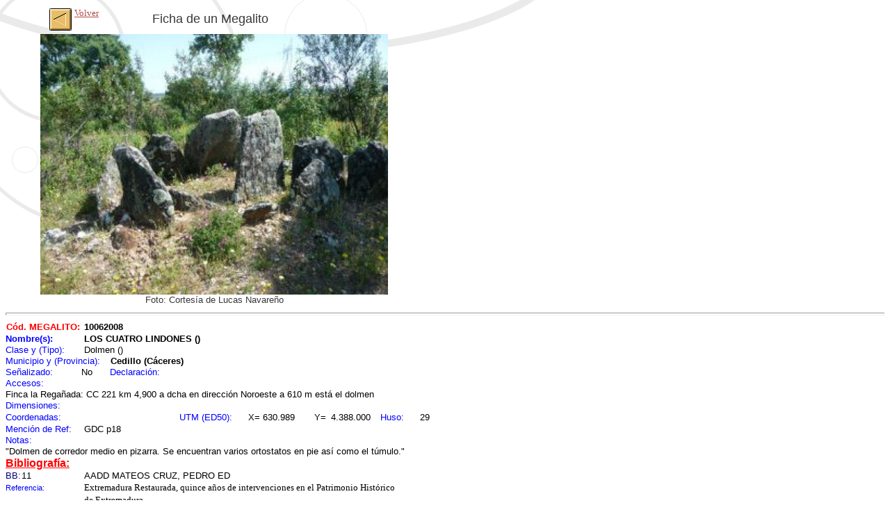

--- FILE ---
content_type: text/html
request_url: http://megalitos.arqueoloxico.com/fichascc/10062008.html
body_size: 9327
content:
<html>

<!-- #BeginTemplate "../1.Plantillas/plantilla_CC.dwt" -->

<head>
<meta http-equiv="Content-Type" content="text/html; charset=windows-1252">
<meta name="GENERATOR" content="Microsoft FrontPage 6.0">
<meta name="ProgId" content="FrontPage.Editor.Document">
<!-- #BeginEditable "doctitle" -->
<TITLE>Ficha de un MEGALITO</TITLE>
<!-- #EndEditable -->
<!--mstheme--><link rel="stylesheet" type="text/css" href="../_themes/compass/comp1011.css"><meta name="Microsoft Theme" content="compass 1011">
</head>

<body>

<table border="0" width="600" height="145">
  <tr>
    <td height="23" width="92">
    <p align="right">
    <A HREF="../Caceres.htm" target= "principal"><IMG SRC= "../images/ir_tras.gif" onMouseOver="src='../images/ir_tras_.gif';" 
onMouseOut="src='../images/ir_tras.gif';" ALT= "Volver a Menú Provincia" BORDER=0 width="32" height="32"></A></td>
    <td height="23" width="108">
    <p align="left">
    <A HREF="../Caceres.htm" target= "principal"><font face="Comic Sans MS" size="2">Volver</font></A><br>
    &nbsp;</td>
    <td height="23" width="386">
    <p align="left"><font face="Arial" size="4">Ficha de un Megalito</font></td>
  </tr>
  <tr>
    <td height="70" width="590" colspan="3">
    <p align="center">
    <!-- #BeginEditable "foto" -->
	<img border="0" src="../FotosCC/LOS%20CUATRO%20LINDONES.jpg" width="500" height="375"><br>
	<font face="Arial" size="2">Foto: Cortesía de Lucas Navareño</font><!-- #EndEditable --></td>
  </tr>
</table>
<hr>
<!-- #BeginEditable "ficha" -->
<TABLE BORDER=0 CELLSPACING=0 CELLPADDING=0 >
<TR HEIGHT=16 >
<TD WIDTH=1  ALIGN=LEFT > <BR></TD><TD WIDTH=112  ALIGN=LEFT  BGCOLOR=#FFFFFF ><B><FONT style=FONT-SIZE:10pt FACE="Arial" COLOR=#ff0000>C&oacute;d. MEGALITO:</FONT></B></TD>
<TD WIDTH=510  ALIGN=LEFT  BGCOLOR=#FFFFFF ><B><FONT style=FONT-SIZE:10pt FACE="Arial" COLOR=#000000>10062008</FONT></B></TD>
</TR>
</TABLE>
<TABLE BORDER=0 CELLSPACING=0 CELLPADDING=0 >
<TR HEIGHT=16 >
<TD WIDTH=113  ALIGN=LEFT  BGCOLOR=#FFFFFF ><B><FONT style=FONT-SIZE:10pt FACE="Arial" COLOR=#0000ff>Nombre(s):</FONT></B></TD>
<TD WIDTH=510  ALIGN=LEFT  BGCOLOR=#FFFFFF ><B><FONT style=FONT-SIZE:10pt FACE="Arial" COLOR=#000000>LOS CUATRO LINDONES ()</FONT></B></TD>
</TR>
</TABLE>
<TABLE BORDER=0 CELLSPACING=0 CELLPADDING=0 >
<TR HEIGHT=16 >
<TD WIDTH=113  ALIGN=LEFT  BGCOLOR=#FFFFFF ><FONT style=FONT-SIZE:10pt FACE="Arial" COLOR=#0000ff>Clase y (Tipo):</FONT></TD>
<TD WIDTH=510  ALIGN=LEFT  BGCOLOR=#FFFFFF ><FONT style=FONT-SIZE:10pt FACE="Arial" COLOR=#000000>Dolmen ()</FONT></TD>
</TR>
</TABLE>
<TABLE BORDER=0 CELLSPACING=0 CELLPADDING=0 >
<TR HEIGHT=16 >
<TD WIDTH=151  ALIGN=LEFT  BGCOLOR=#FFFFFF ><FONT style=FONT-SIZE:10pt FACE="Arial" COLOR=#0000ff>Municipio y (Provincia):</FONT></TD>
<TD WIDTH=472  ALIGN=LEFT  BGCOLOR=#FFFFFF ><B><FONT style=FONT-SIZE:10pt FACE="Arial" COLOR=#000000>Cedillo (C&aacute;ceres)</FONT></B></TD>
</TR>
</TABLE>
<TABLE BORDER=0 CELLSPACING=0 CELLPADDING=0 >
<TR HEIGHT=16 >
<TD WIDTH=109  ALIGN=LEFT  BGCOLOR=#FFFFFF ><FONT style=FONT-SIZE:10pt FACE="Arial" COLOR=#0000ff>Se&ntilde;alizado:</FONT></TD>
<TD WIDTH=41  ALIGN=LEFT  BGCOLOR=#FFFFFF ><FONT style=FONT-SIZE:10pt FACE="Arial" COLOR=#000000>No</FONT></TD>
<TD WIDTH=472  ALIGN=LEFT  BGCOLOR=#FFFFFF ><FONT style=FONT-SIZE:10pt FACE="Arial" COLOR=#0000ff>Declaraci&oacute;n:</FONT></TD>
</TR>
</TABLE>
<TABLE BORDER=0 CELLSPACING=0 CELLPADDING=0 >
<TR HEIGHT=16 >
<TD WIDTH=623  ALIGN=LEFT  BGCOLOR=#FFFFFF ><FONT style=FONT-SIZE:10pt FACE="Arial" COLOR=#0000ff>Accesos:</FONT></TD>
</TR>
</TABLE>
<TABLE BORDER=0 CELLSPACING=0 CELLPADDING=0 >
<TR HEIGHT=16 >
<TD WIDTH=623  ALIGN=LEFT  BGCOLOR=#FFFFFF ><FONT style=FONT-SIZE:10pt FACE="Arial" COLOR=#000000>Finca la Rega&ntilde;ada: CC 221 km 4,900 a dcha en direcci&oacute;n Noroeste a 610 m est&aacute; el dolmen</FONT></TD>
</TR>
</TABLE>
<TABLE BORDER=0 CELLSPACING=0 CELLPADDING=0 >
<TR HEIGHT=16 >
<TD WIDTH=623  ALIGN=LEFT  BGCOLOR=#FFFFFF ><FONT style=FONT-SIZE:10pt FACE="Arial" COLOR=#0000ff>Dimensiones:</FONT></TD>
</TR>
</TABLE>
<TABLE BORDER=0 CELLSPACING=0 CELLPADDING=0 >
<TR HEIGHT=16 >
<TD WIDTH=250  ALIGN=LEFT  BGCOLOR=#FFFFFF ><FONT style=FONT-SIZE:10pt FACE="Arial" COLOR=#0000ff>Coordenadas:</FONT></TD>
<TD WIDTH=90  ALIGN=LEFT  BGCOLOR=#FFFFFF ><FONT style=FONT-SIZE:10pt FACE="Arial" COLOR=#0000ff>UTM (ED50):</FONT></TD>
<TD WIDTH=26  ALIGN=RIGHT  BGCOLOR=#FFFFFF ><FONT style=FONT-SIZE:10pt FACE="Arial" COLOR=#000000>X=</FONT></TD>
<TD WIDTH=4  ALIGN=LEFT > <BR></TD><TD WIDTH=68  ALIGN=LEFT  BGCOLOR=#FFFFFF ><FONT style=FONT-SIZE:10pt FACE="Arial" COLOR=#000000>630.989</FONT></TD>
<TD WIDTH=23  ALIGN=RIGHT  BGCOLOR=#FFFFFF ><FONT style=FONT-SIZE:10pt FACE="Arial" COLOR=#000000>Y=</FONT></TD>
<TD WIDTH=7  ALIGN=LEFT > <BR></TD><TD WIDTH=71  ALIGN=LEFT  BGCOLOR=#FFFFFF ><FONT style=FONT-SIZE:10pt FACE="Arial" COLOR=#000000>4.388.000</FONT></TD>
<TD WIDTH=45  ALIGN=LEFT  BGCOLOR=#FFFFFF ><FONT style=FONT-SIZE:10pt FACE="Arial" COLOR=#0000ff>Huso:</FONT></TD>
<TD WIDTH=26  ALIGN=RIGHT  BGCOLOR=#FFFFFF ><FONT style=FONT-SIZE:10pt FACE="Arial" COLOR=#000000>29</FONT></TD>
</TR>
</TABLE>
<TABLE BORDER=0 CELLSPACING=0 CELLPADDING=0 >
<TR HEIGHT=16 >
<TD WIDTH=113  ALIGN=LEFT  BGCOLOR=#FFFFFF ><FONT style=FONT-SIZE:10pt FACE="Arial" COLOR=#0000ff>Menci&oacute;n de Ref:</FONT></TD>
<TD WIDTH=510  ALIGN=LEFT  BGCOLOR=#FFFFFF ><FONT style=FONT-SIZE:10pt FACE="Arial" COLOR=#000000>GDC p18</FONT></TD>
</TR>
</TABLE>
<TABLE BORDER=0 CELLSPACING=0 CELLPADDING=0 >
<TR HEIGHT=16 >
<TD WIDTH=623  ALIGN=LEFT  BGCOLOR=#FFFFFF ><FONT style=FONT-SIZE:10pt FACE="Arial" COLOR=#0000ff>Notas:</FONT></TD>
</TR>
</TABLE>
<TABLE BORDER=0 CELLSPACING=0 CELLPADDING=0 >
<TR HEIGHT=16 >
<TD WIDTH=623  ALIGN=LEFT  BGCOLOR=#FFFFFF ><FONT style=FONT-SIZE:10pt FACE="Arial" COLOR=#000000>&quot;Dolmen de corredor medio en pizarra. Se encuentran varios ortostatos en pie as&iacute; como el 
túmulo.&quot;</FONT></TD>
</TR>
</TABLE>
<TABLE BORDER=0 CELLSPACING=0 CELLPADDING=0 >
<TR HEIGHT=19 >
<TD WIDTH=623  ALIGN=LEFT  BGCOLOR=#FFFFFF ><B><U><FONT style=FONT-SIZE:12pt FACE="Arial" COLOR=#ff0000>Bibliograf&iacute;a:</FONT></B></U></TD>
</TR>
</TABLE>
<TABLE BORDER=0 CELLSPACING=0 CELLPADDING=0 >
<TR HEIGHT=16 >
<TD WIDTH=23  ALIGN=LEFT  BGCOLOR=#FFFFFF ><FONT style=FONT-SIZE:10pt FACE="Arial" COLOR=#000080>BB:</FONT></TD>
<TD WIDTH=90  ALIGN=LEFT  BGCOLOR=#FFFFFF ><FONT style=FONT-SIZE:10pt FACE="Arial" COLOR=#000000>11</FONT></TD>
<TD WIDTH=510  ALIGN=LEFT  BGCOLOR=#FFFFFF ><FONT style=FONT-SIZE:10pt FACE="Arial" COLOR=#000000>AADD MATEOS CRUZ, PEDRO ED</FONT></TD>
</TR>
</TABLE>
<TABLE BORDER=0 CELLSPACING=0 CELLPADDING=0 >
<TR HEIGHT=18 >
<TD WIDTH=113  ALIGN=LEFT  BGCOLOR=#FFFFFF ><FONT style=FONT-SIZE:8pt FACE="Arial" COLOR=#0000ff>Referencia:</FONT></TD>
<TD WIDTH=510  ALIGN=LEFT  BGCOLOR=#FFFFFF ><FONT style=FONT-SIZE:10pt FACE="Tahoma" COLOR=#000000>Extremadura Restaurada, quince a&ntilde;os de intervenciones en el Patrimonio Hist&oacute;rico </FONT></TD>
</TR>
</TABLE>
<TABLE BORDER=0 CELLSPACING=0 CELLPADDING=0 >
<TR HEIGHT=16 >
<TD WIDTH=113  ALIGN=LEFT > <BR></TD><TD WIDTH=510  ALIGN=LEFT  BGCOLOR=#FFFFFF ><FONT style=FONT-SIZE:10pt FACE="Tahoma" COLOR=#000000>de Extremadura</FONT></TD>
</TR>
</TABLE>
<TABLE BORDER=0 CELLSPACING=0 CELLPADDING=0 >
<TR HEIGHT=16 >
<TD WIDTH=113  ALIGN=LEFT  BGCOLOR=#FFFFFF ><FONT style=FONT-SIZE:8pt FACE="Arial" COLOR=#ff0000>EXTREST</FONT></TD>
<TD WIDTH=510  ALIGN=LEFT  BGCOLOR=#FFFFFF ><I><FONT style=FONT-SIZE:10pt FACE="Arial" COLOR=#993366> ()</FONT></I></TD>
</TR>
</TABLE>
<TABLE BORDER=0 CELLSPACING=0 CELLPADDING=0 >
<TR HEIGHT=14 >
<TD WIDTH=113  ALIGN=LEFT > <BR></TD><TD WIDTH=510  ALIGN=LEFT  BGCOLOR=#FFFFFF ><FONT style=FONT-SIZE:8pt FACE="Verdana" COLOR=#000000>. Consejer&iacute;a de Cultura y Patrimonio de la Junata de Extremadura. M&eacute;rida  1999</FONT></TD>
</TR>
</TABLE>
<TABLE BORDER=0 CELLSPACING=0 CELLPADDING=0 >
<TR HEIGHT=16 >
<TD WIDTH=23  ALIGN=LEFT  BGCOLOR=#FFFFFF ><FONT style=FONT-SIZE:10pt FACE="Arial" COLOR=#000080>BB:</FONT></TD>
<TD WIDTH=90  ALIGN=LEFT  BGCOLOR=#FFFFFF ><FONT style=FONT-SIZE:10pt FACE="Arial" COLOR=#000000>1495</FONT></TD>
<TD WIDTH=510  ALIGN=LEFT  BGCOLOR=#FFFFFF ><FONT style=FONT-SIZE:10pt FACE="Arial" COLOR=#000000>AADD</FONT></TD>
</TR>
</TABLE>
<TABLE BORDER=0 CELLSPACING=0 CELLPADDING=0 >
<TR HEIGHT=18 >
<TD WIDTH=113  ALIGN=LEFT  BGCOLOR=#FFFFFF ><FONT style=FONT-SIZE:8pt FACE="Arial" COLOR=#0000ff>Referencia:</FONT></TD>
<TD WIDTH=510  ALIGN=LEFT  BGCOLOR=#FFFFFF ><FONT style=FONT-SIZE:10pt FACE="Tahoma" COLOR=#000000>Gu&iacute;a del Dolmen. Ayuntamiento de Cedillo</FONT></TD>
</TR>
</TABLE>
<TABLE BORDER=0 CELLSPACING=0 CELLPADDING=0 >
<TR HEIGHT=16 >
<TD WIDTH=113  ALIGN=LEFT  BGCOLOR=#FFFFFF ><FONT style=FONT-SIZE:8pt FACE="Arial" COLOR=#ff0000>GDC</FONT></TD>
<TD WIDTH=510  ALIGN=LEFT  BGCOLOR=#FFFFFF ><I><FONT style=FONT-SIZE:10pt FACE="Arial" COLOR=#993366> ()</FONT></I></TD>
</TR>
</TABLE>
<TABLE BORDER=0 CELLSPACING=0 CELLPADDING=0 >
<TR HEIGHT=14 >
<TD WIDTH=113  ALIGN=LEFT > <BR></TD><TD WIDTH=510  ALIGN=LEFT  BGCOLOR=#FFFFFF ><FONT style=FONT-SIZE:8pt FACE="Verdana" COLOR=#000000>. MEC-Ministerio de Educaci&oacute;n y Cultura.   </FONT></TD>
</TR>
</TABLE>

<!-- #EndEditable -->

</body>

<!-- #EndTemplate -->

</html>